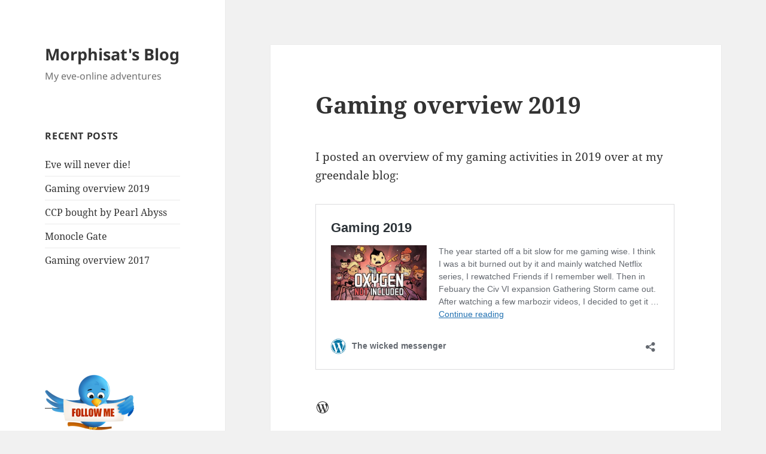

--- FILE ---
content_type: text/html; charset=UTF-8
request_url: https://www.sobaseki.com/wordpress/2020/01/17/gaming-overview-2019/
body_size: 14819
content:
<!DOCTYPE html>
<html lang="en-US" class="no-js">
<head>
	<meta charset="UTF-8">
	<meta name="viewport" content="width=device-width, initial-scale=1.0">
	<link rel="profile" href="https://gmpg.org/xfn/11">
	<link rel="pingback" href="https://www.sobaseki.com/wordpress/xmlrpc.php">
	<script>
(function(html){html.className = html.className.replace(/\bno-js\b/,'js')})(document.documentElement);
//# sourceURL=twentyfifteen_javascript_detection
</script>
<title>Gaming overview 2019 &#8211; Morphisat&#039;s Blog</title>
<meta name='robots' content='max-image-preview:large' />
<link rel='dns-prefetch' href='//secure.gravatar.com' />
<link rel='dns-prefetch' href='//stats.wp.com' />
<link rel='dns-prefetch' href='//v0.wordpress.com' />
<link rel='dns-prefetch' href='//jetpack.wordpress.com' />
<link rel='dns-prefetch' href='//s0.wp.com' />
<link rel='dns-prefetch' href='//public-api.wordpress.com' />
<link rel='dns-prefetch' href='//0.gravatar.com' />
<link rel='dns-prefetch' href='//1.gravatar.com' />
<link rel='dns-prefetch' href='//2.gravatar.com' />
<link rel="alternate" type="application/rss+xml" title="Morphisat&#039;s Blog &raquo; Feed" href="https://www.sobaseki.com/wordpress/feed/" />
<link rel="alternate" type="application/rss+xml" title="Morphisat&#039;s Blog &raquo; Comments Feed" href="https://www.sobaseki.com/wordpress/comments/feed/" />
<link rel="alternate" title="oEmbed (JSON)" type="application/json+oembed" href="https://www.sobaseki.com/wordpress/wp-json/oembed/1.0/embed?url=https%3A%2F%2Fwww.sobaseki.com%2Fwordpress%2F2020%2F01%2F17%2Fgaming-overview-2019%2F" />
<link rel="alternate" title="oEmbed (XML)" type="text/xml+oembed" href="https://www.sobaseki.com/wordpress/wp-json/oembed/1.0/embed?url=https%3A%2F%2Fwww.sobaseki.com%2Fwordpress%2F2020%2F01%2F17%2Fgaming-overview-2019%2F&#038;format=xml" />
<style id='wp-img-auto-sizes-contain-inline-css'>
img:is([sizes=auto i],[sizes^="auto," i]){contain-intrinsic-size:3000px 1500px}
/*# sourceURL=wp-img-auto-sizes-contain-inline-css */
</style>
<link rel='stylesheet' id='twentyfifteen-jetpack-css' href='https://www.sobaseki.com/wordpress/wp-content/plugins/jetpack/modules/theme-tools/compat/twentyfifteen.css?ver=15.4' media='all' />
<style id='wp-emoji-styles-inline-css'>

	img.wp-smiley, img.emoji {
		display: inline !important;
		border: none !important;
		box-shadow: none !important;
		height: 1em !important;
		width: 1em !important;
		margin: 0 0.07em !important;
		vertical-align: -0.1em !important;
		background: none !important;
		padding: 0 !important;
	}
/*# sourceURL=wp-emoji-styles-inline-css */
</style>
<style id='wp-block-library-inline-css'>
:root{--wp-block-synced-color:#7a00df;--wp-block-synced-color--rgb:122,0,223;--wp-bound-block-color:var(--wp-block-synced-color);--wp-editor-canvas-background:#ddd;--wp-admin-theme-color:#007cba;--wp-admin-theme-color--rgb:0,124,186;--wp-admin-theme-color-darker-10:#006ba1;--wp-admin-theme-color-darker-10--rgb:0,107,160.5;--wp-admin-theme-color-darker-20:#005a87;--wp-admin-theme-color-darker-20--rgb:0,90,135;--wp-admin-border-width-focus:2px}@media (min-resolution:192dpi){:root{--wp-admin-border-width-focus:1.5px}}.wp-element-button{cursor:pointer}:root .has-very-light-gray-background-color{background-color:#eee}:root .has-very-dark-gray-background-color{background-color:#313131}:root .has-very-light-gray-color{color:#eee}:root .has-very-dark-gray-color{color:#313131}:root .has-vivid-green-cyan-to-vivid-cyan-blue-gradient-background{background:linear-gradient(135deg,#00d084,#0693e3)}:root .has-purple-crush-gradient-background{background:linear-gradient(135deg,#34e2e4,#4721fb 50%,#ab1dfe)}:root .has-hazy-dawn-gradient-background{background:linear-gradient(135deg,#faaca8,#dad0ec)}:root .has-subdued-olive-gradient-background{background:linear-gradient(135deg,#fafae1,#67a671)}:root .has-atomic-cream-gradient-background{background:linear-gradient(135deg,#fdd79a,#004a59)}:root .has-nightshade-gradient-background{background:linear-gradient(135deg,#330968,#31cdcf)}:root .has-midnight-gradient-background{background:linear-gradient(135deg,#020381,#2874fc)}:root{--wp--preset--font-size--normal:16px;--wp--preset--font-size--huge:42px}.has-regular-font-size{font-size:1em}.has-larger-font-size{font-size:2.625em}.has-normal-font-size{font-size:var(--wp--preset--font-size--normal)}.has-huge-font-size{font-size:var(--wp--preset--font-size--huge)}.has-text-align-center{text-align:center}.has-text-align-left{text-align:left}.has-text-align-right{text-align:right}.has-fit-text{white-space:nowrap!important}#end-resizable-editor-section{display:none}.aligncenter{clear:both}.items-justified-left{justify-content:flex-start}.items-justified-center{justify-content:center}.items-justified-right{justify-content:flex-end}.items-justified-space-between{justify-content:space-between}.screen-reader-text{border:0;clip-path:inset(50%);height:1px;margin:-1px;overflow:hidden;padding:0;position:absolute;width:1px;word-wrap:normal!important}.screen-reader-text:focus{background-color:#ddd;clip-path:none;color:#444;display:block;font-size:1em;height:auto;left:5px;line-height:normal;padding:15px 23px 14px;text-decoration:none;top:5px;width:auto;z-index:100000}html :where(.has-border-color){border-style:solid}html :where([style*=border-top-color]){border-top-style:solid}html :where([style*=border-right-color]){border-right-style:solid}html :where([style*=border-bottom-color]){border-bottom-style:solid}html :where([style*=border-left-color]){border-left-style:solid}html :where([style*=border-width]){border-style:solid}html :where([style*=border-top-width]){border-top-style:solid}html :where([style*=border-right-width]){border-right-style:solid}html :where([style*=border-bottom-width]){border-bottom-style:solid}html :where([style*=border-left-width]){border-left-style:solid}html :where(img[class*=wp-image-]){height:auto;max-width:100%}:where(figure){margin:0 0 1em}html :where(.is-position-sticky){--wp-admin--admin-bar--position-offset:var(--wp-admin--admin-bar--height,0px)}@media screen and (max-width:600px){html :where(.is-position-sticky){--wp-admin--admin-bar--position-offset:0px}}

/*# sourceURL=wp-block-library-inline-css */
</style><style id='wp-block-embed-inline-css'>
.wp-block-embed.alignleft,.wp-block-embed.alignright,.wp-block[data-align=left]>[data-type="core/embed"],.wp-block[data-align=right]>[data-type="core/embed"]{max-width:360px;width:100%}.wp-block-embed.alignleft .wp-block-embed__wrapper,.wp-block-embed.alignright .wp-block-embed__wrapper,.wp-block[data-align=left]>[data-type="core/embed"] .wp-block-embed__wrapper,.wp-block[data-align=right]>[data-type="core/embed"] .wp-block-embed__wrapper{min-width:280px}.wp-block-cover .wp-block-embed{min-height:240px;min-width:320px}.wp-block-embed{overflow-wrap:break-word}.wp-block-embed :where(figcaption){margin-bottom:1em;margin-top:.5em}.wp-block-embed iframe{max-width:100%}.wp-block-embed__wrapper{position:relative}.wp-embed-responsive .wp-has-aspect-ratio .wp-block-embed__wrapper:before{content:"";display:block;padding-top:50%}.wp-embed-responsive .wp-has-aspect-ratio iframe{bottom:0;height:100%;left:0;position:absolute;right:0;top:0;width:100%}.wp-embed-responsive .wp-embed-aspect-21-9 .wp-block-embed__wrapper:before{padding-top:42.85%}.wp-embed-responsive .wp-embed-aspect-18-9 .wp-block-embed__wrapper:before{padding-top:50%}.wp-embed-responsive .wp-embed-aspect-16-9 .wp-block-embed__wrapper:before{padding-top:56.25%}.wp-embed-responsive .wp-embed-aspect-4-3 .wp-block-embed__wrapper:before{padding-top:75%}.wp-embed-responsive .wp-embed-aspect-1-1 .wp-block-embed__wrapper:before{padding-top:100%}.wp-embed-responsive .wp-embed-aspect-9-16 .wp-block-embed__wrapper:before{padding-top:177.77%}.wp-embed-responsive .wp-embed-aspect-1-2 .wp-block-embed__wrapper:before{padding-top:200%}
/*# sourceURL=https://www.sobaseki.com/wordpress/wp-includes/blocks/embed/style.min.css */
</style>
<style id='wp-block-embed-theme-inline-css'>
.wp-block-embed :where(figcaption){color:#555;font-size:13px;text-align:center}.is-dark-theme .wp-block-embed :where(figcaption){color:#ffffffa6}.wp-block-embed{margin:0 0 1em}
/*# sourceURL=https://www.sobaseki.com/wordpress/wp-includes/blocks/embed/theme.min.css */
</style>
<style id='wp-block-paragraph-inline-css'>
.is-small-text{font-size:.875em}.is-regular-text{font-size:1em}.is-large-text{font-size:2.25em}.is-larger-text{font-size:3em}.has-drop-cap:not(:focus):first-letter{float:left;font-size:8.4em;font-style:normal;font-weight:100;line-height:.68;margin:.05em .1em 0 0;text-transform:uppercase}body.rtl .has-drop-cap:not(:focus):first-letter{float:none;margin-left:.1em}p.has-drop-cap.has-background{overflow:hidden}:root :where(p.has-background){padding:1.25em 2.375em}:where(p.has-text-color:not(.has-link-color)) a{color:inherit}p.has-text-align-left[style*="writing-mode:vertical-lr"],p.has-text-align-right[style*="writing-mode:vertical-rl"]{rotate:180deg}
/*# sourceURL=https://www.sobaseki.com/wordpress/wp-includes/blocks/paragraph/style.min.css */
</style>
<style id='wp-block-social-links-inline-css'>
.wp-block-social-links{background:none;box-sizing:border-box;margin-left:0;padding-left:0;padding-right:0;text-indent:0}.wp-block-social-links .wp-social-link a,.wp-block-social-links .wp-social-link a:hover{border-bottom:0;box-shadow:none;text-decoration:none}.wp-block-social-links .wp-social-link svg{height:1em;width:1em}.wp-block-social-links .wp-social-link span:not(.screen-reader-text){font-size:.65em;margin-left:.5em;margin-right:.5em}.wp-block-social-links.has-small-icon-size{font-size:16px}.wp-block-social-links,.wp-block-social-links.has-normal-icon-size{font-size:24px}.wp-block-social-links.has-large-icon-size{font-size:36px}.wp-block-social-links.has-huge-icon-size{font-size:48px}.wp-block-social-links.aligncenter{display:flex;justify-content:center}.wp-block-social-links.alignright{justify-content:flex-end}.wp-block-social-link{border-radius:9999px;display:block}@media not (prefers-reduced-motion){.wp-block-social-link{transition:transform .1s ease}}.wp-block-social-link{height:auto}.wp-block-social-link a{align-items:center;display:flex;line-height:0}.wp-block-social-link:hover{transform:scale(1.1)}.wp-block-social-links .wp-block-social-link.wp-social-link{display:inline-block;margin:0;padding:0}.wp-block-social-links .wp-block-social-link.wp-social-link .wp-block-social-link-anchor,.wp-block-social-links .wp-block-social-link.wp-social-link .wp-block-social-link-anchor svg,.wp-block-social-links .wp-block-social-link.wp-social-link .wp-block-social-link-anchor:active,.wp-block-social-links .wp-block-social-link.wp-social-link .wp-block-social-link-anchor:hover,.wp-block-social-links .wp-block-social-link.wp-social-link .wp-block-social-link-anchor:visited{color:currentColor;fill:currentColor}:where(.wp-block-social-links:not(.is-style-logos-only)) .wp-social-link{background-color:#f0f0f0;color:#444}:where(.wp-block-social-links:not(.is-style-logos-only)) .wp-social-link-amazon{background-color:#f90;color:#fff}:where(.wp-block-social-links:not(.is-style-logos-only)) .wp-social-link-bandcamp{background-color:#1ea0c3;color:#fff}:where(.wp-block-social-links:not(.is-style-logos-only)) .wp-social-link-behance{background-color:#0757fe;color:#fff}:where(.wp-block-social-links:not(.is-style-logos-only)) .wp-social-link-bluesky{background-color:#0a7aff;color:#fff}:where(.wp-block-social-links:not(.is-style-logos-only)) .wp-social-link-codepen{background-color:#1e1f26;color:#fff}:where(.wp-block-social-links:not(.is-style-logos-only)) .wp-social-link-deviantart{background-color:#02e49b;color:#fff}:where(.wp-block-social-links:not(.is-style-logos-only)) .wp-social-link-discord{background-color:#5865f2;color:#fff}:where(.wp-block-social-links:not(.is-style-logos-only)) .wp-social-link-dribbble{background-color:#e94c89;color:#fff}:where(.wp-block-social-links:not(.is-style-logos-only)) .wp-social-link-dropbox{background-color:#4280ff;color:#fff}:where(.wp-block-social-links:not(.is-style-logos-only)) .wp-social-link-etsy{background-color:#f45800;color:#fff}:where(.wp-block-social-links:not(.is-style-logos-only)) .wp-social-link-facebook{background-color:#0866ff;color:#fff}:where(.wp-block-social-links:not(.is-style-logos-only)) .wp-social-link-fivehundredpx{background-color:#000;color:#fff}:where(.wp-block-social-links:not(.is-style-logos-only)) .wp-social-link-flickr{background-color:#0461dd;color:#fff}:where(.wp-block-social-links:not(.is-style-logos-only)) .wp-social-link-foursquare{background-color:#e65678;color:#fff}:where(.wp-block-social-links:not(.is-style-logos-only)) .wp-social-link-github{background-color:#24292d;color:#fff}:where(.wp-block-social-links:not(.is-style-logos-only)) .wp-social-link-goodreads{background-color:#eceadd;color:#382110}:where(.wp-block-social-links:not(.is-style-logos-only)) .wp-social-link-google{background-color:#ea4434;color:#fff}:where(.wp-block-social-links:not(.is-style-logos-only)) .wp-social-link-gravatar{background-color:#1d4fc4;color:#fff}:where(.wp-block-social-links:not(.is-style-logos-only)) .wp-social-link-instagram{background-color:#f00075;color:#fff}:where(.wp-block-social-links:not(.is-style-logos-only)) .wp-social-link-lastfm{background-color:#e21b24;color:#fff}:where(.wp-block-social-links:not(.is-style-logos-only)) .wp-social-link-linkedin{background-color:#0d66c2;color:#fff}:where(.wp-block-social-links:not(.is-style-logos-only)) .wp-social-link-mastodon{background-color:#3288d4;color:#fff}:where(.wp-block-social-links:not(.is-style-logos-only)) .wp-social-link-medium{background-color:#000;color:#fff}:where(.wp-block-social-links:not(.is-style-logos-only)) .wp-social-link-meetup{background-color:#f6405f;color:#fff}:where(.wp-block-social-links:not(.is-style-logos-only)) .wp-social-link-patreon{background-color:#000;color:#fff}:where(.wp-block-social-links:not(.is-style-logos-only)) .wp-social-link-pinterest{background-color:#e60122;color:#fff}:where(.wp-block-social-links:not(.is-style-logos-only)) .wp-social-link-pocket{background-color:#ef4155;color:#fff}:where(.wp-block-social-links:not(.is-style-logos-only)) .wp-social-link-reddit{background-color:#ff4500;color:#fff}:where(.wp-block-social-links:not(.is-style-logos-only)) .wp-social-link-skype{background-color:#0478d7;color:#fff}:where(.wp-block-social-links:not(.is-style-logos-only)) .wp-social-link-snapchat{background-color:#fefc00;color:#fff;stroke:#000}:where(.wp-block-social-links:not(.is-style-logos-only)) .wp-social-link-soundcloud{background-color:#ff5600;color:#fff}:where(.wp-block-social-links:not(.is-style-logos-only)) .wp-social-link-spotify{background-color:#1bd760;color:#fff}:where(.wp-block-social-links:not(.is-style-logos-only)) .wp-social-link-telegram{background-color:#2aabee;color:#fff}:where(.wp-block-social-links:not(.is-style-logos-only)) .wp-social-link-threads{background-color:#000;color:#fff}:where(.wp-block-social-links:not(.is-style-logos-only)) .wp-social-link-tiktok{background-color:#000;color:#fff}:where(.wp-block-social-links:not(.is-style-logos-only)) .wp-social-link-tumblr{background-color:#011835;color:#fff}:where(.wp-block-social-links:not(.is-style-logos-only)) .wp-social-link-twitch{background-color:#6440a4;color:#fff}:where(.wp-block-social-links:not(.is-style-logos-only)) .wp-social-link-twitter{background-color:#1da1f2;color:#fff}:where(.wp-block-social-links:not(.is-style-logos-only)) .wp-social-link-vimeo{background-color:#1eb7ea;color:#fff}:where(.wp-block-social-links:not(.is-style-logos-only)) .wp-social-link-vk{background-color:#4680c2;color:#fff}:where(.wp-block-social-links:not(.is-style-logos-only)) .wp-social-link-wordpress{background-color:#3499cd;color:#fff}:where(.wp-block-social-links:not(.is-style-logos-only)) .wp-social-link-whatsapp{background-color:#25d366;color:#fff}:where(.wp-block-social-links:not(.is-style-logos-only)) .wp-social-link-x{background-color:#000;color:#fff}:where(.wp-block-social-links:not(.is-style-logos-only)) .wp-social-link-yelp{background-color:#d32422;color:#fff}:where(.wp-block-social-links:not(.is-style-logos-only)) .wp-social-link-youtube{background-color:red;color:#fff}:where(.wp-block-social-links.is-style-logos-only) .wp-social-link{background:none}:where(.wp-block-social-links.is-style-logos-only) .wp-social-link svg{height:1.25em;width:1.25em}:where(.wp-block-social-links.is-style-logos-only) .wp-social-link-amazon{color:#f90}:where(.wp-block-social-links.is-style-logos-only) .wp-social-link-bandcamp{color:#1ea0c3}:where(.wp-block-social-links.is-style-logos-only) .wp-social-link-behance{color:#0757fe}:where(.wp-block-social-links.is-style-logos-only) .wp-social-link-bluesky{color:#0a7aff}:where(.wp-block-social-links.is-style-logos-only) .wp-social-link-codepen{color:#1e1f26}:where(.wp-block-social-links.is-style-logos-only) .wp-social-link-deviantart{color:#02e49b}:where(.wp-block-social-links.is-style-logos-only) .wp-social-link-discord{color:#5865f2}:where(.wp-block-social-links.is-style-logos-only) .wp-social-link-dribbble{color:#e94c89}:where(.wp-block-social-links.is-style-logos-only) .wp-social-link-dropbox{color:#4280ff}:where(.wp-block-social-links.is-style-logos-only) .wp-social-link-etsy{color:#f45800}:where(.wp-block-social-links.is-style-logos-only) .wp-social-link-facebook{color:#0866ff}:where(.wp-block-social-links.is-style-logos-only) .wp-social-link-fivehundredpx{color:#000}:where(.wp-block-social-links.is-style-logos-only) .wp-social-link-flickr{color:#0461dd}:where(.wp-block-social-links.is-style-logos-only) .wp-social-link-foursquare{color:#e65678}:where(.wp-block-social-links.is-style-logos-only) .wp-social-link-github{color:#24292d}:where(.wp-block-social-links.is-style-logos-only) .wp-social-link-goodreads{color:#382110}:where(.wp-block-social-links.is-style-logos-only) .wp-social-link-google{color:#ea4434}:where(.wp-block-social-links.is-style-logos-only) .wp-social-link-gravatar{color:#1d4fc4}:where(.wp-block-social-links.is-style-logos-only) .wp-social-link-instagram{color:#f00075}:where(.wp-block-social-links.is-style-logos-only) .wp-social-link-lastfm{color:#e21b24}:where(.wp-block-social-links.is-style-logos-only) .wp-social-link-linkedin{color:#0d66c2}:where(.wp-block-social-links.is-style-logos-only) .wp-social-link-mastodon{color:#3288d4}:where(.wp-block-social-links.is-style-logos-only) .wp-social-link-medium{color:#000}:where(.wp-block-social-links.is-style-logos-only) .wp-social-link-meetup{color:#f6405f}:where(.wp-block-social-links.is-style-logos-only) .wp-social-link-patreon{color:#000}:where(.wp-block-social-links.is-style-logos-only) .wp-social-link-pinterest{color:#e60122}:where(.wp-block-social-links.is-style-logos-only) .wp-social-link-pocket{color:#ef4155}:where(.wp-block-social-links.is-style-logos-only) .wp-social-link-reddit{color:#ff4500}:where(.wp-block-social-links.is-style-logos-only) .wp-social-link-skype{color:#0478d7}:where(.wp-block-social-links.is-style-logos-only) .wp-social-link-snapchat{color:#fff;stroke:#000}:where(.wp-block-social-links.is-style-logos-only) .wp-social-link-soundcloud{color:#ff5600}:where(.wp-block-social-links.is-style-logos-only) .wp-social-link-spotify{color:#1bd760}:where(.wp-block-social-links.is-style-logos-only) .wp-social-link-telegram{color:#2aabee}:where(.wp-block-social-links.is-style-logos-only) .wp-social-link-threads{color:#000}:where(.wp-block-social-links.is-style-logos-only) .wp-social-link-tiktok{color:#000}:where(.wp-block-social-links.is-style-logos-only) .wp-social-link-tumblr{color:#011835}:where(.wp-block-social-links.is-style-logos-only) .wp-social-link-twitch{color:#6440a4}:where(.wp-block-social-links.is-style-logos-only) .wp-social-link-twitter{color:#1da1f2}:where(.wp-block-social-links.is-style-logos-only) .wp-social-link-vimeo{color:#1eb7ea}:where(.wp-block-social-links.is-style-logos-only) .wp-social-link-vk{color:#4680c2}:where(.wp-block-social-links.is-style-logos-only) .wp-social-link-whatsapp{color:#25d366}:where(.wp-block-social-links.is-style-logos-only) .wp-social-link-wordpress{color:#3499cd}:where(.wp-block-social-links.is-style-logos-only) .wp-social-link-x{color:#000}:where(.wp-block-social-links.is-style-logos-only) .wp-social-link-yelp{color:#d32422}:where(.wp-block-social-links.is-style-logos-only) .wp-social-link-youtube{color:red}.wp-block-social-links.is-style-pill-shape .wp-social-link{width:auto}:root :where(.wp-block-social-links .wp-social-link a){padding:.25em}:root :where(.wp-block-social-links.is-style-logos-only .wp-social-link a){padding:0}:root :where(.wp-block-social-links.is-style-pill-shape .wp-social-link a){padding-left:.6666666667em;padding-right:.6666666667em}.wp-block-social-links:not(.has-icon-color):not(.has-icon-background-color) .wp-social-link-snapchat .wp-block-social-link-label{color:#000}
/*# sourceURL=https://www.sobaseki.com/wordpress/wp-includes/blocks/social-links/style.min.css */
</style>
<style id='global-styles-inline-css'>
:root{--wp--preset--aspect-ratio--square: 1;--wp--preset--aspect-ratio--4-3: 4/3;--wp--preset--aspect-ratio--3-4: 3/4;--wp--preset--aspect-ratio--3-2: 3/2;--wp--preset--aspect-ratio--2-3: 2/3;--wp--preset--aspect-ratio--16-9: 16/9;--wp--preset--aspect-ratio--9-16: 9/16;--wp--preset--color--black: #000000;--wp--preset--color--cyan-bluish-gray: #abb8c3;--wp--preset--color--white: #fff;--wp--preset--color--pale-pink: #f78da7;--wp--preset--color--vivid-red: #cf2e2e;--wp--preset--color--luminous-vivid-orange: #ff6900;--wp--preset--color--luminous-vivid-amber: #fcb900;--wp--preset--color--light-green-cyan: #7bdcb5;--wp--preset--color--vivid-green-cyan: #00d084;--wp--preset--color--pale-cyan-blue: #8ed1fc;--wp--preset--color--vivid-cyan-blue: #0693e3;--wp--preset--color--vivid-purple: #9b51e0;--wp--preset--color--dark-gray: #111;--wp--preset--color--light-gray: #f1f1f1;--wp--preset--color--yellow: #f4ca16;--wp--preset--color--dark-brown: #352712;--wp--preset--color--medium-pink: #e53b51;--wp--preset--color--light-pink: #ffe5d1;--wp--preset--color--dark-purple: #2e2256;--wp--preset--color--purple: #674970;--wp--preset--color--blue-gray: #22313f;--wp--preset--color--bright-blue: #55c3dc;--wp--preset--color--light-blue: #e9f2f9;--wp--preset--gradient--vivid-cyan-blue-to-vivid-purple: linear-gradient(135deg,rgb(6,147,227) 0%,rgb(155,81,224) 100%);--wp--preset--gradient--light-green-cyan-to-vivid-green-cyan: linear-gradient(135deg,rgb(122,220,180) 0%,rgb(0,208,130) 100%);--wp--preset--gradient--luminous-vivid-amber-to-luminous-vivid-orange: linear-gradient(135deg,rgb(252,185,0) 0%,rgb(255,105,0) 100%);--wp--preset--gradient--luminous-vivid-orange-to-vivid-red: linear-gradient(135deg,rgb(255,105,0) 0%,rgb(207,46,46) 100%);--wp--preset--gradient--very-light-gray-to-cyan-bluish-gray: linear-gradient(135deg,rgb(238,238,238) 0%,rgb(169,184,195) 100%);--wp--preset--gradient--cool-to-warm-spectrum: linear-gradient(135deg,rgb(74,234,220) 0%,rgb(151,120,209) 20%,rgb(207,42,186) 40%,rgb(238,44,130) 60%,rgb(251,105,98) 80%,rgb(254,248,76) 100%);--wp--preset--gradient--blush-light-purple: linear-gradient(135deg,rgb(255,206,236) 0%,rgb(152,150,240) 100%);--wp--preset--gradient--blush-bordeaux: linear-gradient(135deg,rgb(254,205,165) 0%,rgb(254,45,45) 50%,rgb(107,0,62) 100%);--wp--preset--gradient--luminous-dusk: linear-gradient(135deg,rgb(255,203,112) 0%,rgb(199,81,192) 50%,rgb(65,88,208) 100%);--wp--preset--gradient--pale-ocean: linear-gradient(135deg,rgb(255,245,203) 0%,rgb(182,227,212) 50%,rgb(51,167,181) 100%);--wp--preset--gradient--electric-grass: linear-gradient(135deg,rgb(202,248,128) 0%,rgb(113,206,126) 100%);--wp--preset--gradient--midnight: linear-gradient(135deg,rgb(2,3,129) 0%,rgb(40,116,252) 100%);--wp--preset--gradient--dark-gray-gradient-gradient: linear-gradient(90deg, rgba(17,17,17,1) 0%, rgba(42,42,42,1) 100%);--wp--preset--gradient--light-gray-gradient: linear-gradient(90deg, rgba(241,241,241,1) 0%, rgba(215,215,215,1) 100%);--wp--preset--gradient--white-gradient: linear-gradient(90deg, rgba(255,255,255,1) 0%, rgba(230,230,230,1) 100%);--wp--preset--gradient--yellow-gradient: linear-gradient(90deg, rgba(244,202,22,1) 0%, rgba(205,168,10,1) 100%);--wp--preset--gradient--dark-brown-gradient: linear-gradient(90deg, rgba(53,39,18,1) 0%, rgba(91,67,31,1) 100%);--wp--preset--gradient--medium-pink-gradient: linear-gradient(90deg, rgba(229,59,81,1) 0%, rgba(209,28,51,1) 100%);--wp--preset--gradient--light-pink-gradient: linear-gradient(90deg, rgba(255,229,209,1) 0%, rgba(255,200,158,1) 100%);--wp--preset--gradient--dark-purple-gradient: linear-gradient(90deg, rgba(46,34,86,1) 0%, rgba(66,48,123,1) 100%);--wp--preset--gradient--purple-gradient: linear-gradient(90deg, rgba(103,73,112,1) 0%, rgba(131,93,143,1) 100%);--wp--preset--gradient--blue-gray-gradient: linear-gradient(90deg, rgba(34,49,63,1) 0%, rgba(52,75,96,1) 100%);--wp--preset--gradient--bright-blue-gradient: linear-gradient(90deg, rgba(85,195,220,1) 0%, rgba(43,180,211,1) 100%);--wp--preset--gradient--light-blue-gradient: linear-gradient(90deg, rgba(233,242,249,1) 0%, rgba(193,218,238,1) 100%);--wp--preset--font-size--small: 13px;--wp--preset--font-size--medium: 20px;--wp--preset--font-size--large: 36px;--wp--preset--font-size--x-large: 42px;--wp--preset--spacing--20: 0.44rem;--wp--preset--spacing--30: 0.67rem;--wp--preset--spacing--40: 1rem;--wp--preset--spacing--50: 1.5rem;--wp--preset--spacing--60: 2.25rem;--wp--preset--spacing--70: 3.38rem;--wp--preset--spacing--80: 5.06rem;--wp--preset--shadow--natural: 6px 6px 9px rgba(0, 0, 0, 0.2);--wp--preset--shadow--deep: 12px 12px 50px rgba(0, 0, 0, 0.4);--wp--preset--shadow--sharp: 6px 6px 0px rgba(0, 0, 0, 0.2);--wp--preset--shadow--outlined: 6px 6px 0px -3px rgb(255, 255, 255), 6px 6px rgb(0, 0, 0);--wp--preset--shadow--crisp: 6px 6px 0px rgb(0, 0, 0);}:where(.is-layout-flex){gap: 0.5em;}:where(.is-layout-grid){gap: 0.5em;}body .is-layout-flex{display: flex;}.is-layout-flex{flex-wrap: wrap;align-items: center;}.is-layout-flex > :is(*, div){margin: 0;}body .is-layout-grid{display: grid;}.is-layout-grid > :is(*, div){margin: 0;}:where(.wp-block-columns.is-layout-flex){gap: 2em;}:where(.wp-block-columns.is-layout-grid){gap: 2em;}:where(.wp-block-post-template.is-layout-flex){gap: 1.25em;}:where(.wp-block-post-template.is-layout-grid){gap: 1.25em;}.has-black-color{color: var(--wp--preset--color--black) !important;}.has-cyan-bluish-gray-color{color: var(--wp--preset--color--cyan-bluish-gray) !important;}.has-white-color{color: var(--wp--preset--color--white) !important;}.has-pale-pink-color{color: var(--wp--preset--color--pale-pink) !important;}.has-vivid-red-color{color: var(--wp--preset--color--vivid-red) !important;}.has-luminous-vivid-orange-color{color: var(--wp--preset--color--luminous-vivid-orange) !important;}.has-luminous-vivid-amber-color{color: var(--wp--preset--color--luminous-vivid-amber) !important;}.has-light-green-cyan-color{color: var(--wp--preset--color--light-green-cyan) !important;}.has-vivid-green-cyan-color{color: var(--wp--preset--color--vivid-green-cyan) !important;}.has-pale-cyan-blue-color{color: var(--wp--preset--color--pale-cyan-blue) !important;}.has-vivid-cyan-blue-color{color: var(--wp--preset--color--vivid-cyan-blue) !important;}.has-vivid-purple-color{color: var(--wp--preset--color--vivid-purple) !important;}.has-black-background-color{background-color: var(--wp--preset--color--black) !important;}.has-cyan-bluish-gray-background-color{background-color: var(--wp--preset--color--cyan-bluish-gray) !important;}.has-white-background-color{background-color: var(--wp--preset--color--white) !important;}.has-pale-pink-background-color{background-color: var(--wp--preset--color--pale-pink) !important;}.has-vivid-red-background-color{background-color: var(--wp--preset--color--vivid-red) !important;}.has-luminous-vivid-orange-background-color{background-color: var(--wp--preset--color--luminous-vivid-orange) !important;}.has-luminous-vivid-amber-background-color{background-color: var(--wp--preset--color--luminous-vivid-amber) !important;}.has-light-green-cyan-background-color{background-color: var(--wp--preset--color--light-green-cyan) !important;}.has-vivid-green-cyan-background-color{background-color: var(--wp--preset--color--vivid-green-cyan) !important;}.has-pale-cyan-blue-background-color{background-color: var(--wp--preset--color--pale-cyan-blue) !important;}.has-vivid-cyan-blue-background-color{background-color: var(--wp--preset--color--vivid-cyan-blue) !important;}.has-vivid-purple-background-color{background-color: var(--wp--preset--color--vivid-purple) !important;}.has-black-border-color{border-color: var(--wp--preset--color--black) !important;}.has-cyan-bluish-gray-border-color{border-color: var(--wp--preset--color--cyan-bluish-gray) !important;}.has-white-border-color{border-color: var(--wp--preset--color--white) !important;}.has-pale-pink-border-color{border-color: var(--wp--preset--color--pale-pink) !important;}.has-vivid-red-border-color{border-color: var(--wp--preset--color--vivid-red) !important;}.has-luminous-vivid-orange-border-color{border-color: var(--wp--preset--color--luminous-vivid-orange) !important;}.has-luminous-vivid-amber-border-color{border-color: var(--wp--preset--color--luminous-vivid-amber) !important;}.has-light-green-cyan-border-color{border-color: var(--wp--preset--color--light-green-cyan) !important;}.has-vivid-green-cyan-border-color{border-color: var(--wp--preset--color--vivid-green-cyan) !important;}.has-pale-cyan-blue-border-color{border-color: var(--wp--preset--color--pale-cyan-blue) !important;}.has-vivid-cyan-blue-border-color{border-color: var(--wp--preset--color--vivid-cyan-blue) !important;}.has-vivid-purple-border-color{border-color: var(--wp--preset--color--vivid-purple) !important;}.has-vivid-cyan-blue-to-vivid-purple-gradient-background{background: var(--wp--preset--gradient--vivid-cyan-blue-to-vivid-purple) !important;}.has-light-green-cyan-to-vivid-green-cyan-gradient-background{background: var(--wp--preset--gradient--light-green-cyan-to-vivid-green-cyan) !important;}.has-luminous-vivid-amber-to-luminous-vivid-orange-gradient-background{background: var(--wp--preset--gradient--luminous-vivid-amber-to-luminous-vivid-orange) !important;}.has-luminous-vivid-orange-to-vivid-red-gradient-background{background: var(--wp--preset--gradient--luminous-vivid-orange-to-vivid-red) !important;}.has-very-light-gray-to-cyan-bluish-gray-gradient-background{background: var(--wp--preset--gradient--very-light-gray-to-cyan-bluish-gray) !important;}.has-cool-to-warm-spectrum-gradient-background{background: var(--wp--preset--gradient--cool-to-warm-spectrum) !important;}.has-blush-light-purple-gradient-background{background: var(--wp--preset--gradient--blush-light-purple) !important;}.has-blush-bordeaux-gradient-background{background: var(--wp--preset--gradient--blush-bordeaux) !important;}.has-luminous-dusk-gradient-background{background: var(--wp--preset--gradient--luminous-dusk) !important;}.has-pale-ocean-gradient-background{background: var(--wp--preset--gradient--pale-ocean) !important;}.has-electric-grass-gradient-background{background: var(--wp--preset--gradient--electric-grass) !important;}.has-midnight-gradient-background{background: var(--wp--preset--gradient--midnight) !important;}.has-small-font-size{font-size: var(--wp--preset--font-size--small) !important;}.has-medium-font-size{font-size: var(--wp--preset--font-size--medium) !important;}.has-large-font-size{font-size: var(--wp--preset--font-size--large) !important;}.has-x-large-font-size{font-size: var(--wp--preset--font-size--x-large) !important;}
/*# sourceURL=global-styles-inline-css */
</style>

<style id='classic-theme-styles-inline-css'>
/*! This file is auto-generated */
.wp-block-button__link{color:#fff;background-color:#32373c;border-radius:9999px;box-shadow:none;text-decoration:none;padding:calc(.667em + 2px) calc(1.333em + 2px);font-size:1.125em}.wp-block-file__button{background:#32373c;color:#fff;text-decoration:none}
/*# sourceURL=/wp-includes/css/classic-themes.min.css */
</style>
<link rel='stylesheet' id='twentyfifteen-fonts-css' href='https://www.sobaseki.com/wordpress/wp-content/themes/twentyfifteen/assets/fonts/noto-sans-plus-noto-serif-plus-inconsolata.css?ver=20230328' media='all' />
<link rel='stylesheet' id='genericons-css' href='https://www.sobaseki.com/wordpress/wp-content/plugins/jetpack/_inc/genericons/genericons/genericons.css?ver=3.1' media='all' />
<link rel='stylesheet' id='twentyfifteen-style-css' href='https://www.sobaseki.com/wordpress/wp-content/themes/twentyfifteen/style.css?ver=20251202' media='all' />
<link rel='stylesheet' id='twentyfifteen-block-style-css' href='https://www.sobaseki.com/wordpress/wp-content/themes/twentyfifteen/css/blocks.css?ver=20240715' media='all' />
<link rel='stylesheet' id='wp-featherlight-css' href='https://www.sobaseki.com/wordpress/wp-content/plugins/wp-featherlight/css/wp-featherlight.min.css?ver=1.3.4' media='all' />
<script src="https://www.sobaseki.com/wordpress/wp-includes/js/jquery/jquery.min.js?ver=3.7.1" id="jquery-core-js"></script>
<script src="https://www.sobaseki.com/wordpress/wp-includes/js/jquery/jquery-migrate.min.js?ver=3.4.1" id="jquery-migrate-js"></script>
<script id="twentyfifteen-script-js-extra">
var screenReaderText = {"expand":"\u003Cspan class=\"screen-reader-text\"\u003Eexpand child menu\u003C/span\u003E","collapse":"\u003Cspan class=\"screen-reader-text\"\u003Ecollapse child menu\u003C/span\u003E"};
//# sourceURL=twentyfifteen-script-js-extra
</script>
<script src="https://www.sobaseki.com/wordpress/wp-content/themes/twentyfifteen/js/functions.js?ver=20250729" id="twentyfifteen-script-js" defer data-wp-strategy="defer"></script>
<link rel="https://api.w.org/" href="https://www.sobaseki.com/wordpress/wp-json/" /><link rel="alternate" title="JSON" type="application/json" href="https://www.sobaseki.com/wordpress/wp-json/wp/v2/posts/1865" /><link rel="EditURI" type="application/rsd+xml" title="RSD" href="https://www.sobaseki.com/wordpress/xmlrpc.php?rsd" />
<meta name="generator" content="WordPress 6.9" />
<link rel="canonical" href="https://www.sobaseki.com/wordpress/2020/01/17/gaming-overview-2019/" />
<link rel='shortlink' href='https://wp.me/pXll4-u5' />
	<style>img#wpstats{display:none}</style>
		
<!-- Jetpack Open Graph Tags -->
<meta property="og:type" content="article" />
<meta property="og:title" content="Gaming overview 2019" />
<meta property="og:url" content="https://www.sobaseki.com/wordpress/2020/01/17/gaming-overview-2019/" />
<meta property="og:description" content="I posted an overview of my gaming activities in 2019 over at my greendale blog:" />
<meta property="article:published_time" content="2020-01-17T14:22:04+00:00" />
<meta property="article:modified_time" content="2025-12-06T16:28:57+00:00" />
<meta property="og:site_name" content="Morphisat&#039;s Blog" />
<meta property="og:image" content="https://s0.wp.com/i/blank.jpg" />
<meta property="og:image:width" content="200" />
<meta property="og:image:height" content="200" />
<meta property="og:image:alt" content="" />
<meta property="og:locale" content="en_US" />
<meta name="twitter:text:title" content="Gaming overview 2019" />
<meta name="twitter:card" content="summary" />

<!-- End Jetpack Open Graph Tags -->
</head>

<body class="wp-singular post-template-default single single-post postid-1865 single-format-standard wp-embed-responsive wp-theme-twentyfifteen wp-featherlight-captions">
<div id="page" class="hfeed site">
	<a class="skip-link screen-reader-text" href="#content">
		Skip to content	</a>

	<div id="sidebar" class="sidebar">
		<header id="masthead" class="site-header">
			<div class="site-branding">
									<p class="site-title"><a href="https://www.sobaseki.com/wordpress/" rel="home" >Morphisat&#039;s Blog</a></p>
										<p class="site-description">My eve-online adventures</p>
				
				<button class="secondary-toggle">Menu and widgets</button>
			</div><!-- .site-branding -->
		</header><!-- .site-header -->

			<div id="secondary" class="secondary">

		
		
					<div id="widget-area" class="widget-area" role="complementary">
				
		<aside id="recent-posts-5" class="widget widget_recent_entries">
		<h2 class="widget-title">Recent Posts</h2><nav aria-label="Recent Posts">
		<ul>
											<li>
					<a href="https://www.sobaseki.com/wordpress/2021/05/08/eve-will-never-die/">Eve will never die!</a>
									</li>
											<li>
					<a href="https://www.sobaseki.com/wordpress/2020/01/17/gaming-overview-2019/" aria-current="page">Gaming overview 2019</a>
									</li>
											<li>
					<a href="https://www.sobaseki.com/wordpress/2018/09/11/ccp-bought-by-pearl-abyss/">CCP bought by Pearl Abyss</a>
									</li>
											<li>
					<a href="https://www.sobaseki.com/wordpress/2018/07/05/monocle-gate/">Monocle Gate</a>
									</li>
											<li>
					<a href="https://www.sobaseki.com/wordpress/2018/02/13/gaming-overview-2017/">Gaming overview 2017</a>
									</li>
					</ul>

		</nav></aside><aside id="text-2" class="widget widget_text">			<div class="textwidget"><!-- Plaats deze tag in de header of net voordat u de bodytag sluit -->
<script type="text/javascript" src="https://apis.google.com/js/plusone.js"></script>
<!-- Plaats deze tag waar u de +1-knop wilt laten renderen -->
<g:plusone size="medium"></g:plusone>
<br />
</div>
		</aside><aside id="text-107921161" class="widget widget_text">			<div class="textwidget"><!--
<img src="http://www.sobaseki.com/images/tweeter-bird.png"   width="64" height="64" alt="Tweeter" align="middle"/><a href="http://www.twitter.com/ericscho">Follow me on Twitter</a> -->
<a href="http://www.twitter.com/ericscho">
<img src="http://www.sobaseki.com/images/twitter-bird-smallb.png"   width="149" height="103" alt="Follow me on twitter" align="middle"/></a><br /><br />
</div>
		</aside><aside id="meta-2" class="widget widget_meta"><h2 class="widget-title">Meta</h2><nav aria-label="Meta">
		<ul>
						<li><a href="https://www.sobaseki.com/wordpress/wp-login.php">Log in</a></li>
			<li><a href="https://www.sobaseki.com/wordpress/feed/">Entries feed</a></li>
			<li><a href="https://www.sobaseki.com/wordpress/comments/feed/">Comments feed</a></li>

			<li><a href="https://wordpress.org/">WordPress.org</a></li>
		</ul>

		</nav></aside><aside id="linkcat-6" class="widget widget_links"><h2 class="widget-title">Blogroll</h2>
	<ul class='xoxo blogroll'>
<li><a href="http://www.ninveah.com">Inner Sanctum of the Ninveah</a></li>
<li><a href="http://sandciderandspaceships.blogspot.nl/" title="An Eve Online Blog">Sand, Cider and Spaceships</a></li>
<li><a href="http://tagn.wordpress.com/" title="General mmorpg blog, but also a lot of articles on Eve">The ancient gaming noob</a></li>
<li><a href="http://www.tigerears.org" title="Great eve blog, focusing on wormholes">Tigerears</a></li>

	</ul>
</aside>
<aside id="linkcat-7" class="widget widget_links"><h2 class="widget-title">Eve Links</h2>
	<ul class='xoxo blogroll'>
<li><a href="http://www.evebloggers.com" title="One place stop for all your Eve-News">Eve Bloggers.com</a></li>
<li><a href="http://evemon.battleclinic.com/" title="Excellent tool to plan your skills">Eve Mon</a></li>
<li><a href="http://en.wikipedia.org/wiki/Eve-online" title="The Eve Online Wikipedia Entry">Eve Online Wikipedia Entry</a></li>
<li><a href="http://myeve.eve-online.com/updates/patchnotes.asp" title="Patchnotes for the upcoming patch">New Patchnotes</a></li>
<li><a href="http://everamblings.wordpress.com/">Roc Ramblings By Roc Wieler</a></li>

	</ul>
</aside>
<aside id="categories-364501801" class="widget widget_categories"><h2 class="widget-title">Categories</h2><nav aria-label="Categories">
			<ul>
					<li class="cat-item cat-item-17"><a href="https://www.sobaseki.com/wordpress/category/00/">0.0</a>
</li>
	<li class="cat-item cat-item-46"><a href="https://www.sobaseki.com/wordpress/category/alliance-tournament/">alliance tournament</a>
</li>
	<li class="cat-item cat-item-44"><a href="https://www.sobaseki.com/wordpress/category/apocrypha/">Apocrypha</a>
</li>
	<li class="cat-item cat-item-4"><a href="https://www.sobaseki.com/wordpress/category/aside/">aside</a>
</li>
	<li class="cat-item cat-item-43"><a href="https://www.sobaseki.com/wordpress/category/blogbanter/">blogbanter</a>
</li>
	<li class="cat-item cat-item-36"><a href="https://www.sobaseki.com/wordpress/category/blogpack/">blogpack</a>
</li>
	<li class="cat-item cat-item-92"><a href="https://www.sobaseki.com/wordpress/category/books/">Books</a>
</li>
	<li class="cat-item cat-item-61"><a href="https://www.sobaseki.com/wordpress/category/corporation/">Corporation</a>
</li>
	<li class="cat-item cat-item-78"><a href="https://www.sobaseki.com/wordpress/category/dominion/">Dominion</a>
</li>
	<li class="cat-item cat-item-73"><a href="https://www.sobaseki.com/wordpress/category/dust/">DUST</a>
</li>
	<li class="cat-item cat-item-11"><a href="https://www.sobaseki.com/wordpress/category/economy/">Economy</a>
</li>
	<li class="cat-item cat-item-20"><a href="https://www.sobaseki.com/wordpress/category/empyrean-age/">Empyrean Age</a>
</li>
	<li class="cat-item cat-item-136"><a href="https://www.sobaseki.com/wordpress/category/events/">Events</a>
</li>
	<li class="cat-item cat-item-163"><a href="https://www.sobaseki.com/wordpress/category/exploration/">exploration</a>
</li>
	<li class="cat-item cat-item-159"><a href="https://www.sobaseki.com/wordpress/category/factional-warfare/">Factional Warfare</a>
</li>
	<li class="cat-item cat-item-116"><a href="https://www.sobaseki.com/wordpress/category/games/">Games</a>
</li>
	<li class="cat-item cat-item-3"><a href="https://www.sobaseki.com/wordpress/category/general/">General</a>
</li>
	<li class="cat-item cat-item-108"><a href="https://www.sobaseki.com/wordpress/category/hiddenagenda/">HiddenAgenda</a>
</li>
	<li class="cat-item cat-item-112"><a href="https://www.sobaseki.com/wordpress/category/incarna-2/">Incarna</a>
</li>
	<li class="cat-item cat-item-106"><a href="https://www.sobaseki.com/wordpress/category/incursion/">Incursion</a>
</li>
	<li class="cat-item cat-item-16"><a href="https://www.sobaseki.com/wordpress/category/industry/">industry</a>
</li>
	<li class="cat-item cat-item-123"><a href="https://www.sobaseki.com/wordpress/category/inferno/">Inferno</a>
</li>
	<li class="cat-item cat-item-5"><a href="https://www.sobaseki.com/wordpress/category/kali/">Kali</a>
</li>
	<li class="cat-item cat-item-126"><a href="https://www.sobaseki.com/wordpress/category/links/">Links</a>
</li>
	<li class="cat-item cat-item-125"><a href="https://www.sobaseki.com/wordpress/category/living-in-a-wormhole/">Living in a wormhole</a>
</li>
	<li class="cat-item cat-item-151"><a href="https://www.sobaseki.com/wordpress/category/noneve/">NonEve</a>
</li>
	<li class="cat-item cat-item-140"><a href="https://www.sobaseki.com/wordpress/category/odyssey/">Odyssey</a>
</li>
	<li class="cat-item cat-item-13"><a href="https://www.sobaseki.com/wordpress/category/podcasts/">podcasts</a>
</li>
	<li class="cat-item cat-item-37"><a href="https://www.sobaseki.com/wordpress/category/quantum-rise/">Quantum Rise</a>
</li>
	<li class="cat-item cat-item-10"><a href="https://www.sobaseki.com/wordpress/category/rakeriku/">rakeriku</a>
</li>
	<li class="cat-item cat-item-8"><a href="https://www.sobaseki.com/wordpress/category/revelations/">Revelations</a>
</li>
	<li class="cat-item cat-item-144"><a href="https://www.sobaseki.com/wordpress/category/rubicon/">Rubicon</a>
</li>
	<li class="cat-item cat-item-2"><a href="https://www.sobaseki.com/wordpress/category/screenshot/">Screenshot</a>
</li>
	<li class="cat-item cat-item-87"><a href="https://www.sobaseki.com/wordpress/category/star-trek-online/">star trek online</a>
</li>
	<li class="cat-item cat-item-12"><a href="https://www.sobaseki.com/wordpress/category/trinity/">Trinity</a>
</li>
	<li class="cat-item cat-item-90"><a href="https://www.sobaseki.com/wordpress/category/tyrannis/">Tyrannis</a>
</li>
	<li class="cat-item cat-item-1"><a href="https://www.sobaseki.com/wordpress/category/uncategorized/">Uncategorized</a>
</li>
	<li class="cat-item cat-item-9"><a href="https://www.sobaseki.com/wordpress/category/war/">war</a>
</li>
	<li class="cat-item cat-item-133"><a href="https://www.sobaseki.com/wordpress/category/wormhole-2/">Wormhole</a>
</li>
			</ul>

			</nav></aside><aside id="archives-3" class="widget widget_archive"><h2 class="widget-title">Archives</h2>		<label class="screen-reader-text" for="archives-dropdown-3">Archives</label>
		<select id="archives-dropdown-3" name="archive-dropdown">
			
			<option value="">Select Month</option>
				<option value='https://www.sobaseki.com/wordpress/2021/05/'> May 2021 </option>
	<option value='https://www.sobaseki.com/wordpress/2020/01/'> January 2020 </option>
	<option value='https://www.sobaseki.com/wordpress/2018/09/'> September 2018 </option>
	<option value='https://www.sobaseki.com/wordpress/2018/07/'> July 2018 </option>
	<option value='https://www.sobaseki.com/wordpress/2018/02/'> February 2018 </option>
	<option value='https://www.sobaseki.com/wordpress/2017/11/'> November 2017 </option>
	<option value='https://www.sobaseki.com/wordpress/2017/03/'> March 2017 </option>
	<option value='https://www.sobaseki.com/wordpress/2016/12/'> December 2016 </option>
	<option value='https://www.sobaseki.com/wordpress/2016/09/'> September 2016 </option>
	<option value='https://www.sobaseki.com/wordpress/2016/07/'> July 2016 </option>
	<option value='https://www.sobaseki.com/wordpress/2016/06/'> June 2016 </option>
	<option value='https://www.sobaseki.com/wordpress/2016/05/'> May 2016 </option>
	<option value='https://www.sobaseki.com/wordpress/2016/04/'> April 2016 </option>
	<option value='https://www.sobaseki.com/wordpress/2016/02/'> February 2016 </option>
	<option value='https://www.sobaseki.com/wordpress/2016/01/'> January 2016 </option>
	<option value='https://www.sobaseki.com/wordpress/2015/12/'> December 2015 </option>
	<option value='https://www.sobaseki.com/wordpress/2015/11/'> November 2015 </option>
	<option value='https://www.sobaseki.com/wordpress/2015/10/'> October 2015 </option>
	<option value='https://www.sobaseki.com/wordpress/2015/09/'> September 2015 </option>
	<option value='https://www.sobaseki.com/wordpress/2015/08/'> August 2015 </option>
	<option value='https://www.sobaseki.com/wordpress/2015/07/'> July 2015 </option>
	<option value='https://www.sobaseki.com/wordpress/2015/06/'> June 2015 </option>
	<option value='https://www.sobaseki.com/wordpress/2015/05/'> May 2015 </option>
	<option value='https://www.sobaseki.com/wordpress/2015/04/'> April 2015 </option>
	<option value='https://www.sobaseki.com/wordpress/2015/03/'> March 2015 </option>
	<option value='https://www.sobaseki.com/wordpress/2015/02/'> February 2015 </option>
	<option value='https://www.sobaseki.com/wordpress/2014/12/'> December 2014 </option>
	<option value='https://www.sobaseki.com/wordpress/2014/10/'> October 2014 </option>
	<option value='https://www.sobaseki.com/wordpress/2014/09/'> September 2014 </option>
	<option value='https://www.sobaseki.com/wordpress/2014/08/'> August 2014 </option>
	<option value='https://www.sobaseki.com/wordpress/2014/07/'> July 2014 </option>
	<option value='https://www.sobaseki.com/wordpress/2014/06/'> June 2014 </option>
	<option value='https://www.sobaseki.com/wordpress/2014/05/'> May 2014 </option>
	<option value='https://www.sobaseki.com/wordpress/2014/04/'> April 2014 </option>
	<option value='https://www.sobaseki.com/wordpress/2014/03/'> March 2014 </option>
	<option value='https://www.sobaseki.com/wordpress/2014/02/'> February 2014 </option>
	<option value='https://www.sobaseki.com/wordpress/2014/01/'> January 2014 </option>
	<option value='https://www.sobaseki.com/wordpress/2013/12/'> December 2013 </option>
	<option value='https://www.sobaseki.com/wordpress/2013/11/'> November 2013 </option>
	<option value='https://www.sobaseki.com/wordpress/2013/10/'> October 2013 </option>
	<option value='https://www.sobaseki.com/wordpress/2013/09/'> September 2013 </option>
	<option value='https://www.sobaseki.com/wordpress/2013/08/'> August 2013 </option>
	<option value='https://www.sobaseki.com/wordpress/2013/07/'> July 2013 </option>
	<option value='https://www.sobaseki.com/wordpress/2013/06/'> June 2013 </option>
	<option value='https://www.sobaseki.com/wordpress/2013/05/'> May 2013 </option>
	<option value='https://www.sobaseki.com/wordpress/2013/04/'> April 2013 </option>
	<option value='https://www.sobaseki.com/wordpress/2013/03/'> March 2013 </option>
	<option value='https://www.sobaseki.com/wordpress/2013/02/'> February 2013 </option>
	<option value='https://www.sobaseki.com/wordpress/2013/01/'> January 2013 </option>
	<option value='https://www.sobaseki.com/wordpress/2012/12/'> December 2012 </option>
	<option value='https://www.sobaseki.com/wordpress/2012/11/'> November 2012 </option>
	<option value='https://www.sobaseki.com/wordpress/2012/10/'> October 2012 </option>
	<option value='https://www.sobaseki.com/wordpress/2012/09/'> September 2012 </option>
	<option value='https://www.sobaseki.com/wordpress/2012/08/'> August 2012 </option>
	<option value='https://www.sobaseki.com/wordpress/2012/07/'> July 2012 </option>
	<option value='https://www.sobaseki.com/wordpress/2012/06/'> June 2012 </option>
	<option value='https://www.sobaseki.com/wordpress/2012/05/'> May 2012 </option>
	<option value='https://www.sobaseki.com/wordpress/2012/04/'> April 2012 </option>
	<option value='https://www.sobaseki.com/wordpress/2012/03/'> March 2012 </option>
	<option value='https://www.sobaseki.com/wordpress/2011/12/'> December 2011 </option>
	<option value='https://www.sobaseki.com/wordpress/2011/10/'> October 2011 </option>
	<option value='https://www.sobaseki.com/wordpress/2011/09/'> September 2011 </option>
	<option value='https://www.sobaseki.com/wordpress/2011/07/'> July 2011 </option>
	<option value='https://www.sobaseki.com/wordpress/2011/06/'> June 2011 </option>
	<option value='https://www.sobaseki.com/wordpress/2011/05/'> May 2011 </option>
	<option value='https://www.sobaseki.com/wordpress/2011/04/'> April 2011 </option>
	<option value='https://www.sobaseki.com/wordpress/2011/03/'> March 2011 </option>
	<option value='https://www.sobaseki.com/wordpress/2011/02/'> February 2011 </option>
	<option value='https://www.sobaseki.com/wordpress/2011/01/'> January 2011 </option>
	<option value='https://www.sobaseki.com/wordpress/2010/12/'> December 2010 </option>
	<option value='https://www.sobaseki.com/wordpress/2010/11/'> November 2010 </option>
	<option value='https://www.sobaseki.com/wordpress/2010/10/'> October 2010 </option>
	<option value='https://www.sobaseki.com/wordpress/2010/09/'> September 2010 </option>
	<option value='https://www.sobaseki.com/wordpress/2010/08/'> August 2010 </option>
	<option value='https://www.sobaseki.com/wordpress/2010/07/'> July 2010 </option>
	<option value='https://www.sobaseki.com/wordpress/2010/06/'> June 2010 </option>
	<option value='https://www.sobaseki.com/wordpress/2010/05/'> May 2010 </option>
	<option value='https://www.sobaseki.com/wordpress/2010/04/'> April 2010 </option>
	<option value='https://www.sobaseki.com/wordpress/2010/03/'> March 2010 </option>
	<option value='https://www.sobaseki.com/wordpress/2010/02/'> February 2010 </option>
	<option value='https://www.sobaseki.com/wordpress/2010/01/'> January 2010 </option>
	<option value='https://www.sobaseki.com/wordpress/2009/12/'> December 2009 </option>
	<option value='https://www.sobaseki.com/wordpress/2009/11/'> November 2009 </option>
	<option value='https://www.sobaseki.com/wordpress/2009/10/'> October 2009 </option>
	<option value='https://www.sobaseki.com/wordpress/2009/09/'> September 2009 </option>
	<option value='https://www.sobaseki.com/wordpress/2009/08/'> August 2009 </option>
	<option value='https://www.sobaseki.com/wordpress/2009/07/'> July 2009 </option>
	<option value='https://www.sobaseki.com/wordpress/2009/06/'> June 2009 </option>
	<option value='https://www.sobaseki.com/wordpress/2009/05/'> May 2009 </option>
	<option value='https://www.sobaseki.com/wordpress/2009/04/'> April 2009 </option>
	<option value='https://www.sobaseki.com/wordpress/2009/03/'> March 2009 </option>
	<option value='https://www.sobaseki.com/wordpress/2009/02/'> February 2009 </option>
	<option value='https://www.sobaseki.com/wordpress/2009/01/'> January 2009 </option>
	<option value='https://www.sobaseki.com/wordpress/2008/12/'> December 2008 </option>
	<option value='https://www.sobaseki.com/wordpress/2008/11/'> November 2008 </option>
	<option value='https://www.sobaseki.com/wordpress/2008/10/'> October 2008 </option>
	<option value='https://www.sobaseki.com/wordpress/2008/09/'> September 2008 </option>
	<option value='https://www.sobaseki.com/wordpress/2008/08/'> August 2008 </option>
	<option value='https://www.sobaseki.com/wordpress/2008/07/'> July 2008 </option>
	<option value='https://www.sobaseki.com/wordpress/2008/06/'> June 2008 </option>
	<option value='https://www.sobaseki.com/wordpress/2008/05/'> May 2008 </option>
	<option value='https://www.sobaseki.com/wordpress/2008/04/'> April 2008 </option>
	<option value='https://www.sobaseki.com/wordpress/2008/03/'> March 2008 </option>
	<option value='https://www.sobaseki.com/wordpress/2008/02/'> February 2008 </option>
	<option value='https://www.sobaseki.com/wordpress/2008/01/'> January 2008 </option>
	<option value='https://www.sobaseki.com/wordpress/2007/12/'> December 2007 </option>
	<option value='https://www.sobaseki.com/wordpress/2007/11/'> November 2007 </option>
	<option value='https://www.sobaseki.com/wordpress/2007/10/'> October 2007 </option>
	<option value='https://www.sobaseki.com/wordpress/2007/08/'> August 2007 </option>
	<option value='https://www.sobaseki.com/wordpress/2007/07/'> July 2007 </option>
	<option value='https://www.sobaseki.com/wordpress/2007/06/'> June 2007 </option>
	<option value='https://www.sobaseki.com/wordpress/2007/03/'> March 2007 </option>
	<option value='https://www.sobaseki.com/wordpress/2006/11/'> November 2006 </option>
	<option value='https://www.sobaseki.com/wordpress/2006/10/'> October 2006 </option>
	<option value='https://www.sobaseki.com/wordpress/2006/04/'> April 2006 </option>
	<option value='https://www.sobaseki.com/wordpress/2006/03/'> March 2006 </option>
	<option value='https://www.sobaseki.com/wordpress/2006/02/'> February 2006 </option>
	<option value='https://www.sobaseki.com/wordpress/2006/01/'> January 2006 </option>
	<option value='https://www.sobaseki.com/wordpress/2005/12/'> December 2005 </option>

		</select>

			<script>
( ( dropdownId ) => {
	const dropdown = document.getElementById( dropdownId );
	function onSelectChange() {
		setTimeout( () => {
			if ( 'escape' === dropdown.dataset.lastkey ) {
				return;
			}
			if ( dropdown.value ) {
				document.location.href = dropdown.value;
			}
		}, 250 );
	}
	function onKeyUp( event ) {
		if ( 'Escape' === event.key ) {
			dropdown.dataset.lastkey = 'escape';
		} else {
			delete dropdown.dataset.lastkey;
		}
	}
	function onClick() {
		delete dropdown.dataset.lastkey;
	}
	dropdown.addEventListener( 'keyup', onKeyUp );
	dropdown.addEventListener( 'click', onClick );
	dropdown.addEventListener( 'change', onSelectChange );
})( "archives-dropdown-3" );

//# sourceURL=WP_Widget_Archives%3A%3Awidget
</script>
</aside><aside id="tag_cloud-3" class="widget widget_tag_cloud"><h2 class="widget-title">Tags</h2><nav aria-label="Tags"><div class="tagcloud"><ul class='wp-tag-cloud' role='list'>
	<li><a href="https://www.sobaseki.com/wordpress/tag/00/" class="tag-cloud-link tag-link-157 tag-link-position-1" style="font-size: 10.725663716814pt;" aria-label="0.0 (4 items)">0.0</a></li>
	<li><a href="https://www.sobaseki.com/wordpress/tag/alliance-tournament/" class="tag-cloud-link tag-link-168 tag-link-position-2" style="font-size: 12.58407079646pt;" aria-label="alliance tournament (6 items)">alliance tournament</a></li>
	<li><a href="https://www.sobaseki.com/wordpress/tag/apocrypha/" class="tag-cloud-link tag-link-167 tag-link-position-3" style="font-size: 13.823008849558pt;" aria-label="Apocrypha (8 items)">Apocrypha</a></li>
	<li><a href="https://www.sobaseki.com/wordpress/tag/at8/" class="tag-cloud-link tag-link-97 tag-link-position-4" style="font-size: 11.716814159292pt;" aria-label="AT8 (5 items)">AT8</a></li>
	<li><a href="https://www.sobaseki.com/wordpress/tag/awards/" class="tag-cloud-link tag-link-138 tag-link-position-5" style="font-size: 8pt;" aria-label="awards (2 items)">awards</a></li>
	<li><a href="https://www.sobaseki.com/wordpress/tag/blogbanter/" class="tag-cloud-link tag-link-164 tag-link-position-6" style="font-size: 22pt;" aria-label="blogbanter (40 items)">blogbanter</a></li>
	<li><a href="https://www.sobaseki.com/wordpress/tag/blog-banter/" class="tag-cloud-link tag-link-98 tag-link-position-7" style="font-size: 13.203539823009pt;" aria-label="blog banter (7 items)">blog banter</a></li>
	<li><a href="https://www.sobaseki.com/wordpress/tag/blogging/" class="tag-cloud-link tag-link-141 tag-link-position-8" style="font-size: 9.4867256637168pt;" aria-label="blogging (3 items)">blogging</a></li>
	<li><a href="https://www.sobaseki.com/wordpress/tag/blogpack/" class="tag-cloud-link tag-link-161 tag-link-position-9" style="font-size: 13.203539823009pt;" aria-label="blogpack (7 items)">blogpack</a></li>
	<li><a href="https://www.sobaseki.com/wordpress/tag/blogs/" class="tag-cloud-link tag-link-105 tag-link-position-10" style="font-size: 8pt;" aria-label="blogs (2 items)">blogs</a></li>
	<li><a href="https://www.sobaseki.com/wordpress/tag/ccp/" class="tag-cloud-link tag-link-59 tag-link-position-11" style="font-size: 21.132743362832pt;" aria-label="ccp (34 items)">ccp</a></li>
	<li><a href="https://www.sobaseki.com/wordpress/tag/corporations/" class="tag-cloud-link tag-link-33 tag-link-position-12" style="font-size: 11.716814159292pt;" aria-label="corporations (5 items)">corporations</a></li>
	<li><a href="https://www.sobaseki.com/wordpress/tag/csm/" class="tag-cloud-link tag-link-101 tag-link-position-13" style="font-size: 13.823008849558pt;" aria-label="csm (8 items)">csm</a></li>
	<li><a href="https://www.sobaseki.com/wordpress/tag/devblog/" class="tag-cloud-link tag-link-95 tag-link-position-14" style="font-size: 8pt;" aria-label="devblog (2 items)">devblog</a></li>
	<li><a href="https://www.sobaseki.com/wordpress/tag/dominion/" class="tag-cloud-link tag-link-170 tag-link-position-15" style="font-size: 13.823008849558pt;" aria-label="Dominion (8 items)">Dominion</a></li>
	<li><a href="https://www.sobaseki.com/wordpress/tag/dust/" class="tag-cloud-link tag-link-169 tag-link-position-16" style="font-size: 8pt;" aria-label="DUST (2 items)">DUST</a></li>
	<li><a href="https://www.sobaseki.com/wordpress/tag/economy/" class="tag-cloud-link tag-link-165 tag-link-position-17" style="font-size: 8pt;" aria-label="Economy (2 items)">Economy</a></li>
	<li><a href="https://www.sobaseki.com/wordpress/tag/eon/" class="tag-cloud-link tag-link-107 tag-link-position-18" style="font-size: 8pt;" aria-label="eon (2 items)">eon</a></li>
	<li><a href="https://www.sobaseki.com/wordpress/tag/evebloggers/" class="tag-cloud-link tag-link-48 tag-link-position-19" style="font-size: 9.4867256637168pt;" aria-label="evebloggers (3 items)">evebloggers</a></li>
	<li><a href="https://www.sobaseki.com/wordpress/tag/expansion/" class="tag-cloud-link tag-link-91 tag-link-position-20" style="font-size: 11.716814159292pt;" aria-label="expansion (5 items)">expansion</a></li>
	<li><a href="https://www.sobaseki.com/wordpress/tag/exploration/" class="tag-cloud-link tag-link-27 tag-link-position-21" style="font-size: 12.58407079646pt;" aria-label="exploration (6 items)">exploration</a></li>
	<li><a href="https://www.sobaseki.com/wordpress/tag/factional-warfare/" class="tag-cloud-link tag-link-23 tag-link-position-22" style="font-size: 15.433628318584pt;" aria-label="Factional Warfare (11 items)">Factional Warfare</a></li>
	<li><a href="https://www.sobaseki.com/wordpress/tag/fanfest/" class="tag-cloud-link tag-link-114 tag-link-position-23" style="font-size: 11.716814159292pt;" aria-label="fanfest (5 items)">fanfest</a></li>
	<li><a href="https://www.sobaseki.com/wordpress/tag/hidden-agenda/" class="tag-cloud-link tag-link-49 tag-link-position-24" style="font-size: 11.716814159292pt;" aria-label="hidden agenda (5 items)">hidden agenda</a></li>
	<li><a href="https://www.sobaseki.com/wordpress/tag/incarna/" class="tag-cloud-link tag-link-102 tag-link-position-25" style="font-size: 10.725663716814pt;" aria-label="incarna (4 items)">incarna</a></li>
	<li><a href="https://www.sobaseki.com/wordpress/tag/incursion/" class="tag-cloud-link tag-link-172 tag-link-position-26" style="font-size: 12.58407079646pt;" aria-label="Incursion (6 items)">Incursion</a></li>
	<li><a href="https://www.sobaseki.com/wordpress/tag/industry/" class="tag-cloud-link tag-link-162 tag-link-position-27" style="font-size: 14.442477876106pt;" aria-label="industry (9 items)">industry</a></li>
	<li><a href="https://www.sobaseki.com/wordpress/tag/invention/" class="tag-cloud-link tag-link-18 tag-link-position-28" style="font-size: 9.4867256637168pt;" aria-label="invention (3 items)">invention</a></li>
	<li><a href="https://www.sobaseki.com/wordpress/tag/mining/" class="tag-cloud-link tag-link-34 tag-link-position-29" style="font-size: 9.4867256637168pt;" aria-label="mining (3 items)">mining</a></li>
	<li><a href="https://www.sobaseki.com/wordpress/tag/odyssey/" class="tag-cloud-link tag-link-174 tag-link-position-30" style="font-size: 9.4867256637168pt;" aria-label="Odyssey (3 items)">Odyssey</a></li>
	<li><a href="https://www.sobaseki.com/wordpress/tag/planetary-interaction/" class="tag-cloud-link tag-link-96 tag-link-position-31" style="font-size: 13.203539823009pt;" aria-label="planetary interaction (7 items)">planetary interaction</a></li>
	<li><a href="https://www.sobaseki.com/wordpress/tag/podcast/" class="tag-cloud-link tag-link-21 tag-link-position-32" style="font-size: 10.725663716814pt;" aria-label="podcast (4 items)">podcast</a></li>
	<li><a href="https://www.sobaseki.com/wordpress/tag/pos/" class="tag-cloud-link tag-link-129 tag-link-position-33" style="font-size: 9.4867256637168pt;" aria-label="pos (3 items)">pos</a></li>
	<li><a href="https://www.sobaseki.com/wordpress/tag/pvp/" class="tag-cloud-link tag-link-89 tag-link-position-34" style="font-size: 10.725663716814pt;" aria-label="pvp (4 items)">pvp</a></li>
	<li><a href="https://www.sobaseki.com/wordpress/tag/rubicon/" class="tag-cloud-link tag-link-175 tag-link-position-35" style="font-size: 9.4867256637168pt;" aria-label="Rubicon (3 items)">Rubicon</a></li>
	<li><a href="https://www.sobaseki.com/wordpress/tag/screenshots/" class="tag-cloud-link tag-link-71 tag-link-position-36" style="font-size: 9.4867256637168pt;" aria-label="screenshots (3 items)">screenshots</a></li>
	<li><a href="https://www.sobaseki.com/wordpress/tag/ship-setups/" class="tag-cloud-link tag-link-68 tag-link-position-37" style="font-size: 8pt;" aria-label="ship setups (2 items)">ship setups</a></li>
	<li><a href="https://www.sobaseki.com/wordpress/tag/t3/" class="tag-cloud-link tag-link-51 tag-link-position-38" style="font-size: 8pt;" aria-label="T3 (2 items)">T3</a></li>
	<li><a href="https://www.sobaseki.com/wordpress/tag/test-server/" class="tag-cloud-link tag-link-69 tag-link-position-39" style="font-size: 8pt;" aria-label="test server (2 items)">test server</a></li>
	<li><a href="https://www.sobaseki.com/wordpress/tag/trailer/" class="tag-cloud-link tag-link-38 tag-link-position-40" style="font-size: 9.4867256637168pt;" aria-label="trailer (3 items)">trailer</a></li>
	<li><a href="https://www.sobaseki.com/wordpress/tag/tutorials/" class="tag-cloud-link tag-link-28 tag-link-position-41" style="font-size: 9.4867256637168pt;" aria-label="tutorials (3 items)">tutorials</a></li>
	<li><a href="https://www.sobaseki.com/wordpress/tag/tweetfleet/" class="tag-cloud-link tag-link-84 tag-link-position-42" style="font-size: 8pt;" aria-label="tweetfleet (2 items)">tweetfleet</a></li>
	<li><a href="https://www.sobaseki.com/wordpress/tag/walking-in-stations/" class="tag-cloud-link tag-link-113 tag-link-position-43" style="font-size: 8pt;" aria-label="walking in stations (2 items)">walking in stations</a></li>
	<li><a href="https://www.sobaseki.com/wordpress/tag/wormhole/" class="tag-cloud-link tag-link-52 tag-link-position-44" style="font-size: 13.203539823009pt;" aria-label="wormhole (7 items)">wormhole</a></li>
	<li><a href="https://www.sobaseki.com/wordpress/tag/youtube/" class="tag-cloud-link tag-link-119 tag-link-position-45" style="font-size: 10.725663716814pt;" aria-label="youtube (4 items)">youtube</a></li>
</ul>
</div>
</nav></aside>			</div><!-- .widget-area -->
		
	</div><!-- .secondary -->

	</div><!-- .sidebar -->

	<div id="content" class="site-content">

	<div id="primary" class="content-area">
		<main id="main" class="site-main">

		
<article id="post-1865" class="post-1865 post type-post status-publish format-standard hentry category-links category-noneve tag-blogging tag-misc">
	
	<header class="entry-header">
		<h1 class="entry-title">Gaming overview 2019</h1>	</header><!-- .entry-header -->

	<div class="entry-content">
		
<p>I posted an overview of my gaming activities in 2019 over at my greendale blog:</p>



<figure class="wp-block-embed is-type-wp-embed is-provider-the-wicked-messenger wp-block-embed-the-wicked-messenger is-provider-greendale-tk"><div class="wp-block-embed__wrapper">
<blockquote class="wp-embedded-content" data-secret="TvTKLq1NoA"><a href="https://www.wickedmessenger.net/2020/01/16/gaming-2019/">Gaming 2019</a></blockquote><iframe class="wp-embedded-content" sandbox="allow-scripts" security="restricted" style="position: absolute; visibility: hidden;" title="&#8220;Gaming 2019&#8221; &#8212; The wicked messenger" src="https://www.wickedmessenger.net/2020/01/16/gaming-2019/embed/#?secret=8u6uieZFRn#?secret=TvTKLq1NoA" data-secret="TvTKLq1NoA" width="600" height="338" frameborder="0" marginwidth="0" marginheight="0" scrolling="no"></iframe>
</div></figure>



<ul class="wp-block-social-links is-layout-flex wp-block-social-links-is-layout-flex"><li class="wp-social-link wp-social-link-wordpress  wp-block-social-link"><a href="https://wordpress.org" class="wp-block-social-link-anchor"><svg width="24" height="24" viewBox="0 0 24 24" version="1.1" xmlns="http://www.w3.org/2000/svg" aria-hidden="true" focusable="false"><path d="M12.158,12.786L9.46,20.625c0.806,0.237,1.657,0.366,2.54,0.366c1.047,0,2.051-0.181,2.986-0.51 c-0.024-0.038-0.046-0.079-0.065-0.124L12.158,12.786z M3.009,12c0,3.559,2.068,6.634,5.067,8.092L3.788,8.341 C3.289,9.459,3.009,10.696,3.009,12z M18.069,11.546c0-1.112-0.399-1.881-0.741-2.48c-0.456-0.741-0.883-1.368-0.883-2.109 c0-0.826,0.627-1.596,1.51-1.596c0.04,0,0.078,0.005,0.116,0.007C16.472,3.904,14.34,3.009,12,3.009 c-3.141,0-5.904,1.612-7.512,4.052c0.211,0.007,0.41,0.011,0.579,0.011c0.94,0,2.396-0.114,2.396-0.114 C7.947,6.93,8.004,7.642,7.52,7.699c0,0-0.487,0.057-1.029,0.085l3.274,9.739l1.968-5.901l-1.401-3.838 C9.848,7.756,9.389,7.699,9.389,7.699C8.904,7.67,8.961,6.93,9.446,6.958c0,0,1.484,0.114,2.368,0.114 c0.94,0,2.397-0.114,2.397-0.114c0.485-0.028,0.542,0.684,0.057,0.741c0,0-0.488,0.057-1.029,0.085l3.249,9.665l0.897-2.996 C17.841,13.284,18.069,12.316,18.069,11.546z M19.889,7.686c0.039,0.286,0.06,0.593,0.06,0.924c0,0.912-0.171,1.938-0.684,3.22 l-2.746,7.94c2.673-1.558,4.47-4.454,4.47-7.771C20.991,10.436,20.591,8.967,19.889,7.686z M12,22C6.486,22,2,17.514,2,12 C2,6.486,6.486,2,12,2c5.514,0,10,4.486,10,10C22,17.514,17.514,22,12,22z"></path></svg><span class="wp-block-social-link-label screen-reader-text">WordPress</span></a></li>









</ul>
	</div><!-- .entry-content -->

	
	<footer class="entry-footer">
		<span class="posted-on"><span class="screen-reader-text">Posted on </span><a href="https://www.sobaseki.com/wordpress/2020/01/17/gaming-overview-2019/" rel="bookmark"><time class="entry-date published" datetime="2020-01-17T15:22:04+01:00">January 17, 2020</time><time class="updated" datetime="2025-12-06T17:28:57+01:00">December 6, 2025</time></a></span><span class="byline"><span class="screen-reader-text">Author </span><span class="author vcard"><a class="url fn n" href="https://www.sobaseki.com/wordpress/author/ericscho/">ericscho</a></span></span><span class="cat-links"><span class="screen-reader-text">Categories </span><a href="https://www.sobaseki.com/wordpress/category/links/" rel="category tag">Links</a>, <a href="https://www.sobaseki.com/wordpress/category/noneve/" rel="category tag">NonEve</a></span><span class="tags-links"><span class="screen-reader-text">Tags </span><a href="https://www.sobaseki.com/wordpress/tag/blogging/" rel="tag">blogging</a>, <a href="https://www.sobaseki.com/wordpress/tag/misc/" rel="tag">misc</a></span>			</footer><!-- .entry-footer -->

</article><!-- #post-1865 -->

	<nav class="navigation post-navigation" aria-label="Posts">
		<h2 class="screen-reader-text">Post navigation</h2>
		<div class="nav-links"><div class="nav-previous"><a href="https://www.sobaseki.com/wordpress/2018/09/11/ccp-bought-by-pearl-abyss/" rel="prev"><span class="meta-nav" aria-hidden="true">Previous</span> <span class="screen-reader-text">Previous post:</span> <span class="post-title">CCP bought by Pearl Abyss</span></a></div><div class="nav-next"><a href="https://www.sobaseki.com/wordpress/2021/05/08/eve-will-never-die/" rel="next"><span class="meta-nav" aria-hidden="true">Next</span> <span class="screen-reader-text">Next post:</span> <span class="post-title">Eve will never die!</span></a></div></div>
	</nav>
		</main><!-- .site-main -->
	</div><!-- .content-area -->


	</div><!-- .site-content -->

	<footer id="colophon" class="site-footer">
		<div class="site-info">
									<a href="https://wordpress.org/" class="imprint">
				Proudly powered by WordPress			</a>
		</div><!-- .site-info -->
	</footer><!-- .site-footer -->

</div><!-- .site -->

<script type="speculationrules">
{"prefetch":[{"source":"document","where":{"and":[{"href_matches":"/wordpress/*"},{"not":{"href_matches":["/wordpress/wp-*.php","/wordpress/wp-admin/*","/wordpress/wp-content/uploads/*","/wordpress/wp-content/*","/wordpress/wp-content/plugins/*","/wordpress/wp-content/themes/twentyfifteen/*","/wordpress/*\\?(.+)"]}},{"not":{"selector_matches":"a[rel~=\"nofollow\"]"}},{"not":{"selector_matches":".no-prefetch, .no-prefetch a"}}]},"eagerness":"conservative"}]}
</script>
<script src="https://www.sobaseki.com/wordpress/wp-content/plugins/wp-featherlight/js/wpFeatherlight.pkgd.min.js?ver=1.3.4" id="wp-featherlight-js"></script>
<script id="jetpack-stats-js-before">
_stq = window._stq || [];
_stq.push([ "view", {"v":"ext","blog":"14143382","post":"1865","tz":"1","srv":"www.sobaseki.com","j":"1:15.4"} ]);
_stq.push([ "clickTrackerInit", "14143382", "1865" ]);
//# sourceURL=jetpack-stats-js-before
</script>
<script src="https://stats.wp.com/e-202604.js" id="jetpack-stats-js" defer data-wp-strategy="defer"></script>
<script src="https://www.sobaseki.com/wordpress/wp-includes/js/wp-embed.min.js?ver=6.9" id="wp-embed-js" defer data-wp-strategy="defer"></script>
<script id="wp-emoji-settings" type="application/json">
{"baseUrl":"https://s.w.org/images/core/emoji/17.0.2/72x72/","ext":".png","svgUrl":"https://s.w.org/images/core/emoji/17.0.2/svg/","svgExt":".svg","source":{"concatemoji":"https://www.sobaseki.com/wordpress/wp-includes/js/wp-emoji-release.min.js?ver=6.9"}}
</script>
<script type="module">
/*! This file is auto-generated */
const a=JSON.parse(document.getElementById("wp-emoji-settings").textContent),o=(window._wpemojiSettings=a,"wpEmojiSettingsSupports"),s=["flag","emoji"];function i(e){try{var t={supportTests:e,timestamp:(new Date).valueOf()};sessionStorage.setItem(o,JSON.stringify(t))}catch(e){}}function c(e,t,n){e.clearRect(0,0,e.canvas.width,e.canvas.height),e.fillText(t,0,0);t=new Uint32Array(e.getImageData(0,0,e.canvas.width,e.canvas.height).data);e.clearRect(0,0,e.canvas.width,e.canvas.height),e.fillText(n,0,0);const a=new Uint32Array(e.getImageData(0,0,e.canvas.width,e.canvas.height).data);return t.every((e,t)=>e===a[t])}function p(e,t){e.clearRect(0,0,e.canvas.width,e.canvas.height),e.fillText(t,0,0);var n=e.getImageData(16,16,1,1);for(let e=0;e<n.data.length;e++)if(0!==n.data[e])return!1;return!0}function u(e,t,n,a){switch(t){case"flag":return n(e,"\ud83c\udff3\ufe0f\u200d\u26a7\ufe0f","\ud83c\udff3\ufe0f\u200b\u26a7\ufe0f")?!1:!n(e,"\ud83c\udde8\ud83c\uddf6","\ud83c\udde8\u200b\ud83c\uddf6")&&!n(e,"\ud83c\udff4\udb40\udc67\udb40\udc62\udb40\udc65\udb40\udc6e\udb40\udc67\udb40\udc7f","\ud83c\udff4\u200b\udb40\udc67\u200b\udb40\udc62\u200b\udb40\udc65\u200b\udb40\udc6e\u200b\udb40\udc67\u200b\udb40\udc7f");case"emoji":return!a(e,"\ud83e\u1fac8")}return!1}function f(e,t,n,a){let r;const o=(r="undefined"!=typeof WorkerGlobalScope&&self instanceof WorkerGlobalScope?new OffscreenCanvas(300,150):document.createElement("canvas")).getContext("2d",{willReadFrequently:!0}),s=(o.textBaseline="top",o.font="600 32px Arial",{});return e.forEach(e=>{s[e]=t(o,e,n,a)}),s}function r(e){var t=document.createElement("script");t.src=e,t.defer=!0,document.head.appendChild(t)}a.supports={everything:!0,everythingExceptFlag:!0},new Promise(t=>{let n=function(){try{var e=JSON.parse(sessionStorage.getItem(o));if("object"==typeof e&&"number"==typeof e.timestamp&&(new Date).valueOf()<e.timestamp+604800&&"object"==typeof e.supportTests)return e.supportTests}catch(e){}return null}();if(!n){if("undefined"!=typeof Worker&&"undefined"!=typeof OffscreenCanvas&&"undefined"!=typeof URL&&URL.createObjectURL&&"undefined"!=typeof Blob)try{var e="postMessage("+f.toString()+"("+[JSON.stringify(s),u.toString(),c.toString(),p.toString()].join(",")+"));",a=new Blob([e],{type:"text/javascript"});const r=new Worker(URL.createObjectURL(a),{name:"wpTestEmojiSupports"});return void(r.onmessage=e=>{i(n=e.data),r.terminate(),t(n)})}catch(e){}i(n=f(s,u,c,p))}t(n)}).then(e=>{for(const n in e)a.supports[n]=e[n],a.supports.everything=a.supports.everything&&a.supports[n],"flag"!==n&&(a.supports.everythingExceptFlag=a.supports.everythingExceptFlag&&a.supports[n]);var t;a.supports.everythingExceptFlag=a.supports.everythingExceptFlag&&!a.supports.flag,a.supports.everything||((t=a.source||{}).concatemoji?r(t.concatemoji):t.wpemoji&&t.twemoji&&(r(t.twemoji),r(t.wpemoji)))});
//# sourceURL=https://www.sobaseki.com/wordpress/wp-includes/js/wp-emoji-loader.min.js
</script>

</body>
</html>


--- FILE ---
content_type: text/html; charset=utf-8
request_url: https://accounts.google.com/o/oauth2/postmessageRelay?parent=https%3A%2F%2Fwww.sobaseki.com&jsh=m%3B%2F_%2Fscs%2Fabc-static%2F_%2Fjs%2Fk%3Dgapi.lb.en.2kN9-TZiXrM.O%2Fd%3D1%2Frs%3DAHpOoo_B4hu0FeWRuWHfxnZ3V0WubwN7Qw%2Fm%3D__features__
body_size: 160
content:
<!DOCTYPE html><html><head><title></title><meta http-equiv="content-type" content="text/html; charset=utf-8"><meta http-equiv="X-UA-Compatible" content="IE=edge"><meta name="viewport" content="width=device-width, initial-scale=1, minimum-scale=1, maximum-scale=1, user-scalable=0"><script src='https://ssl.gstatic.com/accounts/o/2580342461-postmessagerelay.js' nonce="Fy-TddsntzfEHfkK3qsU8A"></script></head><body><script type="text/javascript" src="https://apis.google.com/js/rpc:shindig_random.js?onload=init" nonce="Fy-TddsntzfEHfkK3qsU8A"></script></body></html>